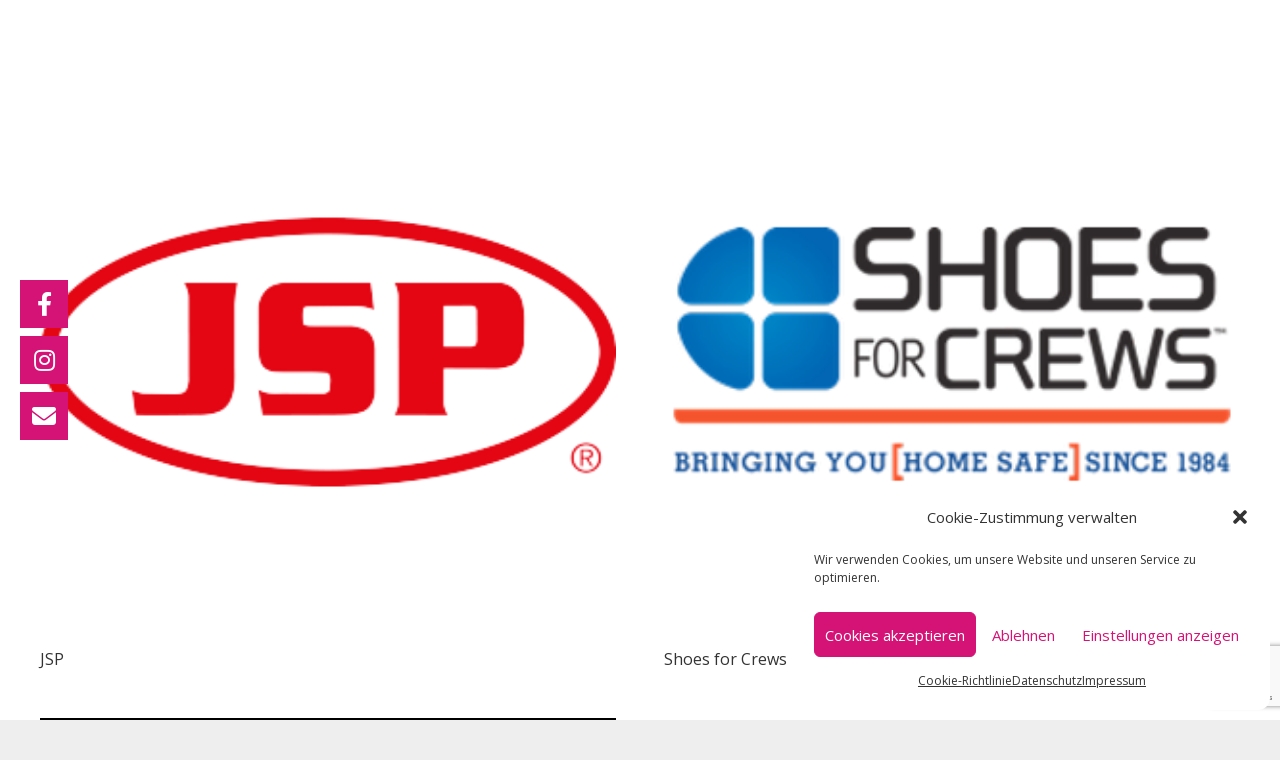

--- FILE ---
content_type: text/html; charset=utf-8
request_url: https://www.google.com/recaptcha/api2/anchor?ar=1&k=6Ld2I-MUAAAAALeS8WODJr8Qz-W77PdMz2zIOU0C&co=aHR0cHM6Ly93d3cuYS1zLWIuYXQ6NDQz&hl=en&v=N67nZn4AqZkNcbeMu4prBgzg&size=invisible&anchor-ms=20000&execute-ms=30000&cb=tdiz7caqkwxp
body_size: 48958
content:
<!DOCTYPE HTML><html dir="ltr" lang="en"><head><meta http-equiv="Content-Type" content="text/html; charset=UTF-8">
<meta http-equiv="X-UA-Compatible" content="IE=edge">
<title>reCAPTCHA</title>
<style type="text/css">
/* cyrillic-ext */
@font-face {
  font-family: 'Roboto';
  font-style: normal;
  font-weight: 400;
  font-stretch: 100%;
  src: url(//fonts.gstatic.com/s/roboto/v48/KFO7CnqEu92Fr1ME7kSn66aGLdTylUAMa3GUBHMdazTgWw.woff2) format('woff2');
  unicode-range: U+0460-052F, U+1C80-1C8A, U+20B4, U+2DE0-2DFF, U+A640-A69F, U+FE2E-FE2F;
}
/* cyrillic */
@font-face {
  font-family: 'Roboto';
  font-style: normal;
  font-weight: 400;
  font-stretch: 100%;
  src: url(//fonts.gstatic.com/s/roboto/v48/KFO7CnqEu92Fr1ME7kSn66aGLdTylUAMa3iUBHMdazTgWw.woff2) format('woff2');
  unicode-range: U+0301, U+0400-045F, U+0490-0491, U+04B0-04B1, U+2116;
}
/* greek-ext */
@font-face {
  font-family: 'Roboto';
  font-style: normal;
  font-weight: 400;
  font-stretch: 100%;
  src: url(//fonts.gstatic.com/s/roboto/v48/KFO7CnqEu92Fr1ME7kSn66aGLdTylUAMa3CUBHMdazTgWw.woff2) format('woff2');
  unicode-range: U+1F00-1FFF;
}
/* greek */
@font-face {
  font-family: 'Roboto';
  font-style: normal;
  font-weight: 400;
  font-stretch: 100%;
  src: url(//fonts.gstatic.com/s/roboto/v48/KFO7CnqEu92Fr1ME7kSn66aGLdTylUAMa3-UBHMdazTgWw.woff2) format('woff2');
  unicode-range: U+0370-0377, U+037A-037F, U+0384-038A, U+038C, U+038E-03A1, U+03A3-03FF;
}
/* math */
@font-face {
  font-family: 'Roboto';
  font-style: normal;
  font-weight: 400;
  font-stretch: 100%;
  src: url(//fonts.gstatic.com/s/roboto/v48/KFO7CnqEu92Fr1ME7kSn66aGLdTylUAMawCUBHMdazTgWw.woff2) format('woff2');
  unicode-range: U+0302-0303, U+0305, U+0307-0308, U+0310, U+0312, U+0315, U+031A, U+0326-0327, U+032C, U+032F-0330, U+0332-0333, U+0338, U+033A, U+0346, U+034D, U+0391-03A1, U+03A3-03A9, U+03B1-03C9, U+03D1, U+03D5-03D6, U+03F0-03F1, U+03F4-03F5, U+2016-2017, U+2034-2038, U+203C, U+2040, U+2043, U+2047, U+2050, U+2057, U+205F, U+2070-2071, U+2074-208E, U+2090-209C, U+20D0-20DC, U+20E1, U+20E5-20EF, U+2100-2112, U+2114-2115, U+2117-2121, U+2123-214F, U+2190, U+2192, U+2194-21AE, U+21B0-21E5, U+21F1-21F2, U+21F4-2211, U+2213-2214, U+2216-22FF, U+2308-230B, U+2310, U+2319, U+231C-2321, U+2336-237A, U+237C, U+2395, U+239B-23B7, U+23D0, U+23DC-23E1, U+2474-2475, U+25AF, U+25B3, U+25B7, U+25BD, U+25C1, U+25CA, U+25CC, U+25FB, U+266D-266F, U+27C0-27FF, U+2900-2AFF, U+2B0E-2B11, U+2B30-2B4C, U+2BFE, U+3030, U+FF5B, U+FF5D, U+1D400-1D7FF, U+1EE00-1EEFF;
}
/* symbols */
@font-face {
  font-family: 'Roboto';
  font-style: normal;
  font-weight: 400;
  font-stretch: 100%;
  src: url(//fonts.gstatic.com/s/roboto/v48/KFO7CnqEu92Fr1ME7kSn66aGLdTylUAMaxKUBHMdazTgWw.woff2) format('woff2');
  unicode-range: U+0001-000C, U+000E-001F, U+007F-009F, U+20DD-20E0, U+20E2-20E4, U+2150-218F, U+2190, U+2192, U+2194-2199, U+21AF, U+21E6-21F0, U+21F3, U+2218-2219, U+2299, U+22C4-22C6, U+2300-243F, U+2440-244A, U+2460-24FF, U+25A0-27BF, U+2800-28FF, U+2921-2922, U+2981, U+29BF, U+29EB, U+2B00-2BFF, U+4DC0-4DFF, U+FFF9-FFFB, U+10140-1018E, U+10190-1019C, U+101A0, U+101D0-101FD, U+102E0-102FB, U+10E60-10E7E, U+1D2C0-1D2D3, U+1D2E0-1D37F, U+1F000-1F0FF, U+1F100-1F1AD, U+1F1E6-1F1FF, U+1F30D-1F30F, U+1F315, U+1F31C, U+1F31E, U+1F320-1F32C, U+1F336, U+1F378, U+1F37D, U+1F382, U+1F393-1F39F, U+1F3A7-1F3A8, U+1F3AC-1F3AF, U+1F3C2, U+1F3C4-1F3C6, U+1F3CA-1F3CE, U+1F3D4-1F3E0, U+1F3ED, U+1F3F1-1F3F3, U+1F3F5-1F3F7, U+1F408, U+1F415, U+1F41F, U+1F426, U+1F43F, U+1F441-1F442, U+1F444, U+1F446-1F449, U+1F44C-1F44E, U+1F453, U+1F46A, U+1F47D, U+1F4A3, U+1F4B0, U+1F4B3, U+1F4B9, U+1F4BB, U+1F4BF, U+1F4C8-1F4CB, U+1F4D6, U+1F4DA, U+1F4DF, U+1F4E3-1F4E6, U+1F4EA-1F4ED, U+1F4F7, U+1F4F9-1F4FB, U+1F4FD-1F4FE, U+1F503, U+1F507-1F50B, U+1F50D, U+1F512-1F513, U+1F53E-1F54A, U+1F54F-1F5FA, U+1F610, U+1F650-1F67F, U+1F687, U+1F68D, U+1F691, U+1F694, U+1F698, U+1F6AD, U+1F6B2, U+1F6B9-1F6BA, U+1F6BC, U+1F6C6-1F6CF, U+1F6D3-1F6D7, U+1F6E0-1F6EA, U+1F6F0-1F6F3, U+1F6F7-1F6FC, U+1F700-1F7FF, U+1F800-1F80B, U+1F810-1F847, U+1F850-1F859, U+1F860-1F887, U+1F890-1F8AD, U+1F8B0-1F8BB, U+1F8C0-1F8C1, U+1F900-1F90B, U+1F93B, U+1F946, U+1F984, U+1F996, U+1F9E9, U+1FA00-1FA6F, U+1FA70-1FA7C, U+1FA80-1FA89, U+1FA8F-1FAC6, U+1FACE-1FADC, U+1FADF-1FAE9, U+1FAF0-1FAF8, U+1FB00-1FBFF;
}
/* vietnamese */
@font-face {
  font-family: 'Roboto';
  font-style: normal;
  font-weight: 400;
  font-stretch: 100%;
  src: url(//fonts.gstatic.com/s/roboto/v48/KFO7CnqEu92Fr1ME7kSn66aGLdTylUAMa3OUBHMdazTgWw.woff2) format('woff2');
  unicode-range: U+0102-0103, U+0110-0111, U+0128-0129, U+0168-0169, U+01A0-01A1, U+01AF-01B0, U+0300-0301, U+0303-0304, U+0308-0309, U+0323, U+0329, U+1EA0-1EF9, U+20AB;
}
/* latin-ext */
@font-face {
  font-family: 'Roboto';
  font-style: normal;
  font-weight: 400;
  font-stretch: 100%;
  src: url(//fonts.gstatic.com/s/roboto/v48/KFO7CnqEu92Fr1ME7kSn66aGLdTylUAMa3KUBHMdazTgWw.woff2) format('woff2');
  unicode-range: U+0100-02BA, U+02BD-02C5, U+02C7-02CC, U+02CE-02D7, U+02DD-02FF, U+0304, U+0308, U+0329, U+1D00-1DBF, U+1E00-1E9F, U+1EF2-1EFF, U+2020, U+20A0-20AB, U+20AD-20C0, U+2113, U+2C60-2C7F, U+A720-A7FF;
}
/* latin */
@font-face {
  font-family: 'Roboto';
  font-style: normal;
  font-weight: 400;
  font-stretch: 100%;
  src: url(//fonts.gstatic.com/s/roboto/v48/KFO7CnqEu92Fr1ME7kSn66aGLdTylUAMa3yUBHMdazQ.woff2) format('woff2');
  unicode-range: U+0000-00FF, U+0131, U+0152-0153, U+02BB-02BC, U+02C6, U+02DA, U+02DC, U+0304, U+0308, U+0329, U+2000-206F, U+20AC, U+2122, U+2191, U+2193, U+2212, U+2215, U+FEFF, U+FFFD;
}
/* cyrillic-ext */
@font-face {
  font-family: 'Roboto';
  font-style: normal;
  font-weight: 500;
  font-stretch: 100%;
  src: url(//fonts.gstatic.com/s/roboto/v48/KFO7CnqEu92Fr1ME7kSn66aGLdTylUAMa3GUBHMdazTgWw.woff2) format('woff2');
  unicode-range: U+0460-052F, U+1C80-1C8A, U+20B4, U+2DE0-2DFF, U+A640-A69F, U+FE2E-FE2F;
}
/* cyrillic */
@font-face {
  font-family: 'Roboto';
  font-style: normal;
  font-weight: 500;
  font-stretch: 100%;
  src: url(//fonts.gstatic.com/s/roboto/v48/KFO7CnqEu92Fr1ME7kSn66aGLdTylUAMa3iUBHMdazTgWw.woff2) format('woff2');
  unicode-range: U+0301, U+0400-045F, U+0490-0491, U+04B0-04B1, U+2116;
}
/* greek-ext */
@font-face {
  font-family: 'Roboto';
  font-style: normal;
  font-weight: 500;
  font-stretch: 100%;
  src: url(//fonts.gstatic.com/s/roboto/v48/KFO7CnqEu92Fr1ME7kSn66aGLdTylUAMa3CUBHMdazTgWw.woff2) format('woff2');
  unicode-range: U+1F00-1FFF;
}
/* greek */
@font-face {
  font-family: 'Roboto';
  font-style: normal;
  font-weight: 500;
  font-stretch: 100%;
  src: url(//fonts.gstatic.com/s/roboto/v48/KFO7CnqEu92Fr1ME7kSn66aGLdTylUAMa3-UBHMdazTgWw.woff2) format('woff2');
  unicode-range: U+0370-0377, U+037A-037F, U+0384-038A, U+038C, U+038E-03A1, U+03A3-03FF;
}
/* math */
@font-face {
  font-family: 'Roboto';
  font-style: normal;
  font-weight: 500;
  font-stretch: 100%;
  src: url(//fonts.gstatic.com/s/roboto/v48/KFO7CnqEu92Fr1ME7kSn66aGLdTylUAMawCUBHMdazTgWw.woff2) format('woff2');
  unicode-range: U+0302-0303, U+0305, U+0307-0308, U+0310, U+0312, U+0315, U+031A, U+0326-0327, U+032C, U+032F-0330, U+0332-0333, U+0338, U+033A, U+0346, U+034D, U+0391-03A1, U+03A3-03A9, U+03B1-03C9, U+03D1, U+03D5-03D6, U+03F0-03F1, U+03F4-03F5, U+2016-2017, U+2034-2038, U+203C, U+2040, U+2043, U+2047, U+2050, U+2057, U+205F, U+2070-2071, U+2074-208E, U+2090-209C, U+20D0-20DC, U+20E1, U+20E5-20EF, U+2100-2112, U+2114-2115, U+2117-2121, U+2123-214F, U+2190, U+2192, U+2194-21AE, U+21B0-21E5, U+21F1-21F2, U+21F4-2211, U+2213-2214, U+2216-22FF, U+2308-230B, U+2310, U+2319, U+231C-2321, U+2336-237A, U+237C, U+2395, U+239B-23B7, U+23D0, U+23DC-23E1, U+2474-2475, U+25AF, U+25B3, U+25B7, U+25BD, U+25C1, U+25CA, U+25CC, U+25FB, U+266D-266F, U+27C0-27FF, U+2900-2AFF, U+2B0E-2B11, U+2B30-2B4C, U+2BFE, U+3030, U+FF5B, U+FF5D, U+1D400-1D7FF, U+1EE00-1EEFF;
}
/* symbols */
@font-face {
  font-family: 'Roboto';
  font-style: normal;
  font-weight: 500;
  font-stretch: 100%;
  src: url(//fonts.gstatic.com/s/roboto/v48/KFO7CnqEu92Fr1ME7kSn66aGLdTylUAMaxKUBHMdazTgWw.woff2) format('woff2');
  unicode-range: U+0001-000C, U+000E-001F, U+007F-009F, U+20DD-20E0, U+20E2-20E4, U+2150-218F, U+2190, U+2192, U+2194-2199, U+21AF, U+21E6-21F0, U+21F3, U+2218-2219, U+2299, U+22C4-22C6, U+2300-243F, U+2440-244A, U+2460-24FF, U+25A0-27BF, U+2800-28FF, U+2921-2922, U+2981, U+29BF, U+29EB, U+2B00-2BFF, U+4DC0-4DFF, U+FFF9-FFFB, U+10140-1018E, U+10190-1019C, U+101A0, U+101D0-101FD, U+102E0-102FB, U+10E60-10E7E, U+1D2C0-1D2D3, U+1D2E0-1D37F, U+1F000-1F0FF, U+1F100-1F1AD, U+1F1E6-1F1FF, U+1F30D-1F30F, U+1F315, U+1F31C, U+1F31E, U+1F320-1F32C, U+1F336, U+1F378, U+1F37D, U+1F382, U+1F393-1F39F, U+1F3A7-1F3A8, U+1F3AC-1F3AF, U+1F3C2, U+1F3C4-1F3C6, U+1F3CA-1F3CE, U+1F3D4-1F3E0, U+1F3ED, U+1F3F1-1F3F3, U+1F3F5-1F3F7, U+1F408, U+1F415, U+1F41F, U+1F426, U+1F43F, U+1F441-1F442, U+1F444, U+1F446-1F449, U+1F44C-1F44E, U+1F453, U+1F46A, U+1F47D, U+1F4A3, U+1F4B0, U+1F4B3, U+1F4B9, U+1F4BB, U+1F4BF, U+1F4C8-1F4CB, U+1F4D6, U+1F4DA, U+1F4DF, U+1F4E3-1F4E6, U+1F4EA-1F4ED, U+1F4F7, U+1F4F9-1F4FB, U+1F4FD-1F4FE, U+1F503, U+1F507-1F50B, U+1F50D, U+1F512-1F513, U+1F53E-1F54A, U+1F54F-1F5FA, U+1F610, U+1F650-1F67F, U+1F687, U+1F68D, U+1F691, U+1F694, U+1F698, U+1F6AD, U+1F6B2, U+1F6B9-1F6BA, U+1F6BC, U+1F6C6-1F6CF, U+1F6D3-1F6D7, U+1F6E0-1F6EA, U+1F6F0-1F6F3, U+1F6F7-1F6FC, U+1F700-1F7FF, U+1F800-1F80B, U+1F810-1F847, U+1F850-1F859, U+1F860-1F887, U+1F890-1F8AD, U+1F8B0-1F8BB, U+1F8C0-1F8C1, U+1F900-1F90B, U+1F93B, U+1F946, U+1F984, U+1F996, U+1F9E9, U+1FA00-1FA6F, U+1FA70-1FA7C, U+1FA80-1FA89, U+1FA8F-1FAC6, U+1FACE-1FADC, U+1FADF-1FAE9, U+1FAF0-1FAF8, U+1FB00-1FBFF;
}
/* vietnamese */
@font-face {
  font-family: 'Roboto';
  font-style: normal;
  font-weight: 500;
  font-stretch: 100%;
  src: url(//fonts.gstatic.com/s/roboto/v48/KFO7CnqEu92Fr1ME7kSn66aGLdTylUAMa3OUBHMdazTgWw.woff2) format('woff2');
  unicode-range: U+0102-0103, U+0110-0111, U+0128-0129, U+0168-0169, U+01A0-01A1, U+01AF-01B0, U+0300-0301, U+0303-0304, U+0308-0309, U+0323, U+0329, U+1EA0-1EF9, U+20AB;
}
/* latin-ext */
@font-face {
  font-family: 'Roboto';
  font-style: normal;
  font-weight: 500;
  font-stretch: 100%;
  src: url(//fonts.gstatic.com/s/roboto/v48/KFO7CnqEu92Fr1ME7kSn66aGLdTylUAMa3KUBHMdazTgWw.woff2) format('woff2');
  unicode-range: U+0100-02BA, U+02BD-02C5, U+02C7-02CC, U+02CE-02D7, U+02DD-02FF, U+0304, U+0308, U+0329, U+1D00-1DBF, U+1E00-1E9F, U+1EF2-1EFF, U+2020, U+20A0-20AB, U+20AD-20C0, U+2113, U+2C60-2C7F, U+A720-A7FF;
}
/* latin */
@font-face {
  font-family: 'Roboto';
  font-style: normal;
  font-weight: 500;
  font-stretch: 100%;
  src: url(//fonts.gstatic.com/s/roboto/v48/KFO7CnqEu92Fr1ME7kSn66aGLdTylUAMa3yUBHMdazQ.woff2) format('woff2');
  unicode-range: U+0000-00FF, U+0131, U+0152-0153, U+02BB-02BC, U+02C6, U+02DA, U+02DC, U+0304, U+0308, U+0329, U+2000-206F, U+20AC, U+2122, U+2191, U+2193, U+2212, U+2215, U+FEFF, U+FFFD;
}
/* cyrillic-ext */
@font-face {
  font-family: 'Roboto';
  font-style: normal;
  font-weight: 900;
  font-stretch: 100%;
  src: url(//fonts.gstatic.com/s/roboto/v48/KFO7CnqEu92Fr1ME7kSn66aGLdTylUAMa3GUBHMdazTgWw.woff2) format('woff2');
  unicode-range: U+0460-052F, U+1C80-1C8A, U+20B4, U+2DE0-2DFF, U+A640-A69F, U+FE2E-FE2F;
}
/* cyrillic */
@font-face {
  font-family: 'Roboto';
  font-style: normal;
  font-weight: 900;
  font-stretch: 100%;
  src: url(//fonts.gstatic.com/s/roboto/v48/KFO7CnqEu92Fr1ME7kSn66aGLdTylUAMa3iUBHMdazTgWw.woff2) format('woff2');
  unicode-range: U+0301, U+0400-045F, U+0490-0491, U+04B0-04B1, U+2116;
}
/* greek-ext */
@font-face {
  font-family: 'Roboto';
  font-style: normal;
  font-weight: 900;
  font-stretch: 100%;
  src: url(//fonts.gstatic.com/s/roboto/v48/KFO7CnqEu92Fr1ME7kSn66aGLdTylUAMa3CUBHMdazTgWw.woff2) format('woff2');
  unicode-range: U+1F00-1FFF;
}
/* greek */
@font-face {
  font-family: 'Roboto';
  font-style: normal;
  font-weight: 900;
  font-stretch: 100%;
  src: url(//fonts.gstatic.com/s/roboto/v48/KFO7CnqEu92Fr1ME7kSn66aGLdTylUAMa3-UBHMdazTgWw.woff2) format('woff2');
  unicode-range: U+0370-0377, U+037A-037F, U+0384-038A, U+038C, U+038E-03A1, U+03A3-03FF;
}
/* math */
@font-face {
  font-family: 'Roboto';
  font-style: normal;
  font-weight: 900;
  font-stretch: 100%;
  src: url(//fonts.gstatic.com/s/roboto/v48/KFO7CnqEu92Fr1ME7kSn66aGLdTylUAMawCUBHMdazTgWw.woff2) format('woff2');
  unicode-range: U+0302-0303, U+0305, U+0307-0308, U+0310, U+0312, U+0315, U+031A, U+0326-0327, U+032C, U+032F-0330, U+0332-0333, U+0338, U+033A, U+0346, U+034D, U+0391-03A1, U+03A3-03A9, U+03B1-03C9, U+03D1, U+03D5-03D6, U+03F0-03F1, U+03F4-03F5, U+2016-2017, U+2034-2038, U+203C, U+2040, U+2043, U+2047, U+2050, U+2057, U+205F, U+2070-2071, U+2074-208E, U+2090-209C, U+20D0-20DC, U+20E1, U+20E5-20EF, U+2100-2112, U+2114-2115, U+2117-2121, U+2123-214F, U+2190, U+2192, U+2194-21AE, U+21B0-21E5, U+21F1-21F2, U+21F4-2211, U+2213-2214, U+2216-22FF, U+2308-230B, U+2310, U+2319, U+231C-2321, U+2336-237A, U+237C, U+2395, U+239B-23B7, U+23D0, U+23DC-23E1, U+2474-2475, U+25AF, U+25B3, U+25B7, U+25BD, U+25C1, U+25CA, U+25CC, U+25FB, U+266D-266F, U+27C0-27FF, U+2900-2AFF, U+2B0E-2B11, U+2B30-2B4C, U+2BFE, U+3030, U+FF5B, U+FF5D, U+1D400-1D7FF, U+1EE00-1EEFF;
}
/* symbols */
@font-face {
  font-family: 'Roboto';
  font-style: normal;
  font-weight: 900;
  font-stretch: 100%;
  src: url(//fonts.gstatic.com/s/roboto/v48/KFO7CnqEu92Fr1ME7kSn66aGLdTylUAMaxKUBHMdazTgWw.woff2) format('woff2');
  unicode-range: U+0001-000C, U+000E-001F, U+007F-009F, U+20DD-20E0, U+20E2-20E4, U+2150-218F, U+2190, U+2192, U+2194-2199, U+21AF, U+21E6-21F0, U+21F3, U+2218-2219, U+2299, U+22C4-22C6, U+2300-243F, U+2440-244A, U+2460-24FF, U+25A0-27BF, U+2800-28FF, U+2921-2922, U+2981, U+29BF, U+29EB, U+2B00-2BFF, U+4DC0-4DFF, U+FFF9-FFFB, U+10140-1018E, U+10190-1019C, U+101A0, U+101D0-101FD, U+102E0-102FB, U+10E60-10E7E, U+1D2C0-1D2D3, U+1D2E0-1D37F, U+1F000-1F0FF, U+1F100-1F1AD, U+1F1E6-1F1FF, U+1F30D-1F30F, U+1F315, U+1F31C, U+1F31E, U+1F320-1F32C, U+1F336, U+1F378, U+1F37D, U+1F382, U+1F393-1F39F, U+1F3A7-1F3A8, U+1F3AC-1F3AF, U+1F3C2, U+1F3C4-1F3C6, U+1F3CA-1F3CE, U+1F3D4-1F3E0, U+1F3ED, U+1F3F1-1F3F3, U+1F3F5-1F3F7, U+1F408, U+1F415, U+1F41F, U+1F426, U+1F43F, U+1F441-1F442, U+1F444, U+1F446-1F449, U+1F44C-1F44E, U+1F453, U+1F46A, U+1F47D, U+1F4A3, U+1F4B0, U+1F4B3, U+1F4B9, U+1F4BB, U+1F4BF, U+1F4C8-1F4CB, U+1F4D6, U+1F4DA, U+1F4DF, U+1F4E3-1F4E6, U+1F4EA-1F4ED, U+1F4F7, U+1F4F9-1F4FB, U+1F4FD-1F4FE, U+1F503, U+1F507-1F50B, U+1F50D, U+1F512-1F513, U+1F53E-1F54A, U+1F54F-1F5FA, U+1F610, U+1F650-1F67F, U+1F687, U+1F68D, U+1F691, U+1F694, U+1F698, U+1F6AD, U+1F6B2, U+1F6B9-1F6BA, U+1F6BC, U+1F6C6-1F6CF, U+1F6D3-1F6D7, U+1F6E0-1F6EA, U+1F6F0-1F6F3, U+1F6F7-1F6FC, U+1F700-1F7FF, U+1F800-1F80B, U+1F810-1F847, U+1F850-1F859, U+1F860-1F887, U+1F890-1F8AD, U+1F8B0-1F8BB, U+1F8C0-1F8C1, U+1F900-1F90B, U+1F93B, U+1F946, U+1F984, U+1F996, U+1F9E9, U+1FA00-1FA6F, U+1FA70-1FA7C, U+1FA80-1FA89, U+1FA8F-1FAC6, U+1FACE-1FADC, U+1FADF-1FAE9, U+1FAF0-1FAF8, U+1FB00-1FBFF;
}
/* vietnamese */
@font-face {
  font-family: 'Roboto';
  font-style: normal;
  font-weight: 900;
  font-stretch: 100%;
  src: url(//fonts.gstatic.com/s/roboto/v48/KFO7CnqEu92Fr1ME7kSn66aGLdTylUAMa3OUBHMdazTgWw.woff2) format('woff2');
  unicode-range: U+0102-0103, U+0110-0111, U+0128-0129, U+0168-0169, U+01A0-01A1, U+01AF-01B0, U+0300-0301, U+0303-0304, U+0308-0309, U+0323, U+0329, U+1EA0-1EF9, U+20AB;
}
/* latin-ext */
@font-face {
  font-family: 'Roboto';
  font-style: normal;
  font-weight: 900;
  font-stretch: 100%;
  src: url(//fonts.gstatic.com/s/roboto/v48/KFO7CnqEu92Fr1ME7kSn66aGLdTylUAMa3KUBHMdazTgWw.woff2) format('woff2');
  unicode-range: U+0100-02BA, U+02BD-02C5, U+02C7-02CC, U+02CE-02D7, U+02DD-02FF, U+0304, U+0308, U+0329, U+1D00-1DBF, U+1E00-1E9F, U+1EF2-1EFF, U+2020, U+20A0-20AB, U+20AD-20C0, U+2113, U+2C60-2C7F, U+A720-A7FF;
}
/* latin */
@font-face {
  font-family: 'Roboto';
  font-style: normal;
  font-weight: 900;
  font-stretch: 100%;
  src: url(//fonts.gstatic.com/s/roboto/v48/KFO7CnqEu92Fr1ME7kSn66aGLdTylUAMa3yUBHMdazQ.woff2) format('woff2');
  unicode-range: U+0000-00FF, U+0131, U+0152-0153, U+02BB-02BC, U+02C6, U+02DA, U+02DC, U+0304, U+0308, U+0329, U+2000-206F, U+20AC, U+2122, U+2191, U+2193, U+2212, U+2215, U+FEFF, U+FFFD;
}

</style>
<link rel="stylesheet" type="text/css" href="https://www.gstatic.com/recaptcha/releases/N67nZn4AqZkNcbeMu4prBgzg/styles__ltr.css">
<script nonce="FgaZw9iTgackHe3HgkL_Ug" type="text/javascript">window['__recaptcha_api'] = 'https://www.google.com/recaptcha/api2/';</script>
<script type="text/javascript" src="https://www.gstatic.com/recaptcha/releases/N67nZn4AqZkNcbeMu4prBgzg/recaptcha__en.js" nonce="FgaZw9iTgackHe3HgkL_Ug">
      
    </script></head>
<body><div id="rc-anchor-alert" class="rc-anchor-alert"></div>
<input type="hidden" id="recaptcha-token" value="[base64]">
<script type="text/javascript" nonce="FgaZw9iTgackHe3HgkL_Ug">
      recaptcha.anchor.Main.init("[\x22ainput\x22,[\x22bgdata\x22,\x22\x22,\[base64]/[base64]/[base64]/ZyhXLGgpOnEoW04sMjEsbF0sVywwKSxoKSxmYWxzZSxmYWxzZSl9Y2F0Y2goayl7RygzNTgsVyk/[base64]/[base64]/[base64]/[base64]/[base64]/[base64]/[base64]/bmV3IEJbT10oRFswXSk6dz09Mj9uZXcgQltPXShEWzBdLERbMV0pOnc9PTM/bmV3IEJbT10oRFswXSxEWzFdLERbMl0pOnc9PTQ/[base64]/[base64]/[base64]/[base64]/[base64]\\u003d\x22,\[base64]\\u003d\x22,\x22ZBIHfcK7AFLCq3YGwo0ENcOBw40GwrJTJXRWDQYyw5EzM8Kdw4vDgz8fdALCgMKqa27CpsOkw6heJRpkDE7Dg0vCqMKJw43DuMKwEsO7w4oyw7jCm8KvM8ONfsOLE11gw4t6MsOJwox/w5vChl/CqsKbN8K2wo/Cg2jDgljCvsKPUmpVwrI5STrCumrDmQDCqcK7JDRjwrrDolPCvcOpw6nDhcKZJR8Re8OKwr7CnyzDk8KbMWlmw5Qcwo3DvWfDrghdIMO5w6nCjsObIEvDlcK2XDnDicOdUyjChcO9WVnCv3UqPMK/fsObwpHCsMKCwoTCuljDo8KZwo1yYcOlwodJwpPCinXCiS/DncKfITLCoArCr8OzMELDpsOUw6nCqk5UPsO4RiXDlsKCeMOTZMK8w7QOwoF+woXCkcKhworCqsK+wposwq3CrcOpwr/[base64]/DlyrDqRrCq8OjwpsqPy3DgEnDqMKlRMOuw4M+w5gMw6TCrsO7wpRzUDfCtw9KUBkcwofDqMK5FsOZwpvChz5ZwpQjAzfDr8OoQMOqAsKCesKDw4DConFbw5jCjMKqwr53wpzCuUnDoMKIcMO2w4NPwqjCmxfCi1pbdADCgsKHw7x0UE/CiF/[base64]/Dl8OYw7zDl2Iaw7XDu8KQwqHDtmzCssKkw4nDnMOZTsKSIwMxGsObSHVhLlIHw6phw4zDhSfCg3LDp8OvCwrDrATCjsOKNcKZwozCtsOPw68Sw6fDmUbCtGw9YnkRw5zDsADDhMOSw63CrsKGT8Ogw6ceBwZSwpUPJltUNRJJEcO6BkrDkMK/UyM9wqYSw5PDqcK9eMOhRxDCsh8Uw4UYKl3Cnl1MdMO8wpPDgFHChFdDUsOecwtcwo/DlFQHw7I6YMKZworCo8K3AcOzw4zCpWLDj3QBw6lOwqrDpsOewp9BLMKkw7jDgcK1w7w0d8KJCsOSJXPClRPCi8Ofw51HRcOwA8Opw5UVAMKuw6jCoGUDw5rDkA/DryJcTiJdwrwKTMKEw5PDmk7Dv8KswoDDuBkCWcONB8KLHTTDtA/[base64]/P8K/w4EVBSEqYMOmw4pTKyLDlsOiE8KHwpjDv2ooUxjCrCMNwoMZw5fDrSrDmjwjwozCjMKNw4Q4w63CtHACecOsT2dEwoA9G8KpIBzCn8KIaQ7DulNgw4llQ8KEGcOpw4dST8KBVD3DtlVNw6Y/wrNxdAd0UMKlQcOFwoppVMKnQcOpRGsswozDsBjDi8KNwroKNmsObQxGw7/DnsOtw6vCt8OqWmrDpG9pdcOOw48OZcOUw67CojJ0w7TCrMOTQAdbwrc6ScOpDMKlwoMJAGrDqzoeTsO1H1XCmsKuGcKgHlXDhFLDjcOBUTUlw5wAwp/[base64]/ClcKgSMKhc8OSw4pSAsKOw6tcOcO8w7/[base64]/ComAAwrrDnQfDvVTDk8K9Q8OWwo9Mwq3ClAvDo0jDjcKZDgHDjcOFW8Kaw6HDhFZtOS7CkcOWeAPCrHtlw4HDn8K4T3/Ds8OCwow4woZcOcO/BMO5YlPCqHLClh0lw7dHeCzClMOKw4rCj8O8wqPCncORw5kDwpRKwrjCu8KNwqfCicOawqUIw7bDhhPCjUlSw6/DmMKVw7HDicOvwonDucKjKWDDj8KuPRUYM8KxFcKmDynCi8KTw5BZw7zDpsOqwr/Ds0p6TMKPR8Kdw6zCrcKnECbCvxkCw47DuMK+wrLDocKnwqEYw7U7wpTDn8Kdw6rDrsKPQMOzHRzClcKJUsK8CX3ChMK2GHnDicOeR3bDg8KbTsK8N8O/wo5fwqkfwrVQw6rDuAnCkcKWC8Kqw7LDkjHDrjw7IQXCv3MqV0rCuWXCumLCryvDkMKHwrR0w4TCjsKHwo0ow514RHRmwqATOMOPb8OAJ8KLwqk4w4tJwqPCtT/DpcO3E8O/w4/DpsOtw4NFGXfCl27Du8KvwrvDvjg8MiZVwpdrNsKTwr5FDsOkwrtkwpNXFcOzCw1ewrvDsMKDCMOTw4pIez7CiwXDjTDCmmgffSzCpVbDpsOsbxwswp5owpnCrxxvSRUqZMKrLS/CvsOSQ8OMw5JhYcKywokmw4jDjsKWw5Jcw6ROw6gzXsOHw7YQGhnDjStEw5UZw5fChsKFC0otD8KWO33CkmnCtSRMMxkhwr9SwoLCvybDrBjDmUBDwprCuHrDhF1BwpUpwqDClTTCjcKxw6AlEhUwGcKnw7vCqcOjw4PDjsKHwr/Cu2IcbcOCw4pCw4/Cq8KWcldwwoHDmFM/R8Kzw7nCn8OoCcO9wqIdI8OOEMKPU3UZw6AHAcO+w7TCqBDCuMOgTiVJQBoZwrXCt05OwrDDmx5Le8KcwoljVMOlw5nDlXHDu8KGwrLDqHA4L2zDg8KyLFHDp0N1DGDDisOYwrfDocOkw7DDuzfCg8OHDRfDrcOKwrE5w6jDukJMw4QZF8KUf8K8w6/DncKjfR4/w7bDmQMNcDhffMKtw5tBS8O3wqjCmXjDqjlRKsOuNhvCscO3wq/DtMKfw7jDowF0dAcKbSZiXMKaw4hbEnrDj8ODM8KfTGfCrzbCgWfCgsO2w4HDuTDCscK+w6DCqMOKPcKUGMKxDRbDtTozdsOmw6vDicK2wpTDhcKFw7tQwrxww5rClcK4R8KOw47CvEDCucKeflPDgcOjwoocOAbCm8KlKcO9AsKXw7vCuMO7YA/CgWbCucKFw5wFwr9Bw65QcW4OJC9SwpnDiB3Dtg1vTzQQw6ctfyx9HsOmIlxXw7UKTiEdwq40dcKDUsOafz/ClmbDrsKJw6/DmX3CucOxHygpAU3ClsKgw5bDjsKIQ8OFA8Okw7TCtWvDgsKCGEPDuMO/McKow7TCgcOVRi/DhyDDl2XCu8OUV8KsNcOIX8O0wqETOcORwqfCjcOJUwjCuA4pw7TDjnMKw5F/wozDrcODw4kzCsK1w4LDvWfCrXnDoMKkcXU5fsOnw4TDkMKYDUt/w4zCkMKjwrNNGcOFw4PDv315w7TDmCk1woHDrjokwp1kGcO8wpw/w4MvdMOLfUDCgwlFc8KXw5vDksOFw7rCqsK2w618TWzCisOBw6nDgAZGXcKFw6M/cMOvw6BndsO6w6fDnBtCw4NZwonClxFIcMOPwpbDiMO5NMOLw4LDlMKgUsOrwpHChh9UWGoKUybCo8OXw6JlMsOZLhNIw7TCr0rDpRzDl2EdZcK7w6wEGsKQwoI9w4vDhsOLLm7Dj8KIfWnClkHCkcOfJcOrw6DCoVQfwqTCu8OTw67CgcK+wq/[base64]/CvzXCt8OEwp/[base64]/Cs8Kow57DvnzDvVw8wpI2RMOgw4JWwqbDicOAF8KSw7DCvCBaw6IaMsKKw54ufl4Yw63DvcK0PsOow7IhbQjCssOPbsKSw7bCrMO6w7Z+EMO0wq3CpsK6asK0QDLDhcO7wrLCqhDDuDjClsKqwo/ClsO9X8OawrnCocO/Un/CukXDvjTDisKrw5powqfDvRIYw6lXwrFyEcK7wpPCsSjDiMKKJ8KmKzxETcOKFQ3CvMOzEDk1CMKfK8OlwpNGwpHCiC1hH8KFwpQ6cT/[base64]/[base64]/[base64]/w5HDicKQPgQvGzXCjcOowo/CmCfClgfCr8KSYwbClcOMwqvDtCoXKsOTw6omEFFMcsK4wpfDrS/[base64]/OWx5cRLDrMO3bHQFw67Ds8KkF8KnUmrDuAnCtEkTRxjDv8KRXMKUdcOzwq7DkWbDpBJjw7/[base64]/cCxLDsKtwptpHsOowoHDhcOebk3CssK6w4fCiRjDksKBw6rDmMKrwosJwrpjF0lJw63CvDZEa8Klw7DCmcKrZ8K8w6zDiMKmwqdYTV5HSsK4NMK0wqgxAcOOGsOnCcOOw4/DmEDCqEzDvMK0wpbCvMKHwoVaTsOuwqjDvQMeJBnCjz5+w5UNwowewqrCp3zCnsKAw4vDk2l1wpnCt8OEGiHCm8Ouw5lZwrbCsT52w41aw4gBw7cxw5LDucOyTMOOwpg6wpd1MMKYL8O4Xg/CrVjDnMKta8KcfMKZwp15w71wGcOLw6Egwph0w7YuRsK8w4/CoMOge0oFw6JPwp7Dk8KDGMO6w7zDl8KkwoNCw7HDoMKIw7LCscOtFxUVwoZxw7wLFRFCw7lNGsOUIMOpwr99wq9owpjCnMKowpkCBMKUwpfCsMK0I27DosKyUhtJw5wFBmPCj8OsIcO5wrfDt8KKw6HDrSoGw5vCu8K/[base64]/M8KgwoTDlAsJcRV+GMKJPMKucRnClcODQMKNwo4cBMKcwr5iTMK3wqw3BVfDrcOww7jCrcOBw559ShVsw5rDjXooCnfChwh5woxxwrzDikxWwpUkNCFQw5k7wo/DmsK/[base64]/[base64]/CrhfDl8OCw7DDvcKNwqDDgsOswpFza8KIMWZKwrEgeyVBw5FjwrDCiMKAw4tGC8K6XsOdHsK+NXDClw3DsyIgwozClMOLZxUYZH3ChwZkOmfCtsKpQ0/Dnn/DgV/ClF8vw7kxXh/[base64]/ChcOAwrfDlHrDuMKTAcO4w6bCpjsvwqnCjULDqUEdSHzDlzNFwoMwJcOxw6wOw5UmwrchwoYVw75RMMKsw4Eaw5jDkz8nDQ7CscKcScOeAMOdwoo7a8OxbQ3CgV8QwpXCqDbDr2h8wqoJw4kgLjluJizDgjbDhMO1WsOudxnDg8K6w710DRpvw7jCtsKhHz/DkDMiw7rDm8K2wpHClMKtacOWZAFXegYdwrwfwqFGw6RpwpDCo0TDm1PCvCptw4LCiXMOw4poQXlxw5zCrB/DmMKaITB+ZWbDinDCpsKcNFPDg8OCw6RJITZRwqo5d8KyE8KhwqF9w4QOdsOBQcKDwp1ewr7CrWvCl8KgwoQEaMK/w6xyYG3Dp1xjPcK3cMOjDcO5X8OvNGPDoyrDglzClmLDsTbDr8Orw65vwqVVwovDmcKMw6fCj1I6w4oTIsKqwqDDksKrwqvDmhV/RsKZQMKow4ccJw3Dp8OswotVP8OJS8OOPGTCl8KAw7xVBxBNam7Cnw3DtcOzPjnDml5Qw67ChTvDnT/[base64]/CnSMawqk/w4MaHB3Dh8KoDMKEDcKOV8OXUcKGV8OaeiJUDsK4ecOWSH1iw77CrifCqFnDmw/Cg3TCgno9w7gCBMO+dnkxwrPDqwZHKnXDsVE2wpvCiWDDpsKpwr3CrUISwpbCkT4aw57CqsO2wqHDuMKwEWvCnsKjEzwewpw0woRvwp/[base64]/[base64]/DoMKmJ2fCiMOILEwQw5kuNUXCvsOJw7jDsMOZLXtdwrorw7HDoWRRw58WU17DjwB4w5zDlnPDnB3CscKGcTzDv8Oxwq7DiMKTw44IWjInw7EdMcOab8OHG27Ci8K+wqXChsOVP8KOwpkJH8OYwqHCqcKxw6hAUcKTVcKjaEbCrsONwoR9wpAZw5jDkW/CtcOjw7XChyrDucKuwovCocKcYcO3aVYRw4HCkz57Q8KSwrXClMK0w4DCksOcCMKSw57DhcKMU8OrwqzDpMKUwrzDqS4QBUszw5bCvRzCsHElw7EjGxpewrUrSsOEwq4Nwq3DisOYC8KZB2RsZ3zDocOyPAFXesKpwqMqKcO/[base64]/[base64]/DosKjfVTDl2HDoS3CosK8wqfDmXFoSMOCBMOuG8KAwrNVwoTCjSnDo8O6wooVBMK0PsOZY8KVWsKNw6RAw7hzwrx7YsOOwojDo8K8w71mwoLDgMO9w4Fxwp0Pwr0hw6zDqFNRw6A9w6fDrcK0wpDCuzPCrU/CiibDpjLDmsOgwrzDkMKDwrRBICA8I3FuSyrCqAbDuMOXw6LDtMKEWsKMw7J1FB7CnldxdCTDnHBXRsOjEcKfChrCqVfDmCLConLDuTnCocO0B2BTwqnDrcOxOGLCqsKRbcOIwp1gwp/DhsOMwpHCmMOTw4TDssOhHMK/fkDDncK6ZU0Vw4DDoSjCl8KrBsO8woBawonDr8Oiw6I7wrPCpkwZIsOrw7c9KUUUfWcbSks/dMKIwpxAdQDCvhzCkU9jH33Cp8Khw6VVfCtJw5YoGWZrdFYhw4hCwosOw5chw6bDpj/DuxLCrgPCtWTDklNjDTgUenbDph9yBMKqwp7DqnjDmcKAccO0CsOEw4fDqMKyMcKTw7lVwq3DsS7CmcKufT8pGAY/[base64]/DqMKbYBVmXcOhAXghbMKmw5nDgw9xwqJaUS/[base64]/CocOqw7bCmhI2G8OdwqvCu0pvwpjDo8Obw6jCuMK2woDDiMOvKsKfwpXCoG/DhlvDvCNQw44XwrvDuB0Nw53ClcKVw5fDp0hVWTUnGcOlSMKSc8OgccONWzZFwqVEw7AHw4VlG1TDmwo9AMKSDcK/[base64]/wqDDpsKtwrDCgMKMw7BGb14Od8Obw787ZmtePD4GMVzDvsOxwqklK8Oow7IVRMOHfFLCj0PDkMKNwqTCpAU9w5DDoAkYR8OKw5/[base64]/DgFfCtxfDmMOfPCDDsHzCvMOBJSNzw5d0woLDpsO5w70FBWLDsMKbKG9YTklmM8Kswr1awoA/HQpnwrRHw5rCjsKWw7nDlMKAw6xgQcKAwpdswrTDgMKDwr0kTMKoGzTDmsKVw5R9EcOHwrXCqcObcsK5w6d3w7Vbw6lvwp7DisKsw6Uhw6rDkH7Dkhk7w4XDjHjCmlJKbW7CtV/DisOLw5jCsSnCncKjw5fChwXDkMO+cMOXw5/[base64]/wrw7b8Kxw4jDsER7w48XNRcdLsOpXRTCm0EsO8ODQMK3w6zDvXLCrG3Dv2JCw7jCvH4+woXCkzgwGhbDoMO/wrkvw5RNFyPCkyhlwpHCqTwRT2LDhcOsw6fDmT1ld8KHwp8/w7zCgcK9wq3DtcOOe8KCwqABAsOafMKAKsOhI3dswo3CvcK7CMKTUjVhNMOSNDnClMOhw74HehfDgxPCu2/Cv8Otw7nDrwDCsALCtcOPwp0Pw5lzwpsPwpzClMKiwpnCuxN9w55TeVXDrcKuwo5NeUcdYCFHF2rDssK7Dh0CFlkTcsKEGMOqIcKNdh/CqsOrFSTDqMKDeMKGw6LDu0VuLThBwr18Z8KkwoLCtjA5KcKgUXPDisOGwpUGw5EdIcKEUzzDvUXCgyA0wr4Hw4jDisK6w7PCt0QfCHp4cMOcOsOSeMObw7jDmXpVw6XCg8KscRc7JsKibsKCw4DCoMOnMh/DsMKpw5Qlw7wDZjrCrsKgPwPCmEBlw6zCpMKsWcKJwpHCn0ExwpjDpcOCBsObDsOnwoVtDETChzUXUkJgwrzCqzMBCsKaw4rCohrDrsOdwos4QSvCjk3CvcO5wqpABHl2wqk8ElTCjCrDrcOQXwJDwoHDuAd+TUNZKlkCWU/Do2Q6woI3w7hMcsKow7BNL8OOB8Kbw5d9w7pwIAN2w7rCrUBww6lfO8Ovw6M/wq/[base64]/DisO0w7otJcKyKz3DlnzDrMOTw5vDvhDCvMKKGijDoz/CgzF2d8OYw6skwrFnw7Q6wpROwqUueSFXAEATbsKkw7nDiMKKfFrDoW/CisOlwoBhwrHClsKdBjjCpjpzbcOaBcOsFyrCon89Y8OdKDvDrkLDtVdaw59KRQvDtAc8w5dzaivDtjrDr8K9ER/[base64]/ZwjDvXQtQsK0wqZiHX9kQ8Oqw65UBcK7O8O6GFddC0vCl8O1eMKdSVDCrcO6DDXCkQTCsjYZw4vDsVwXVsOFwonCvnU/IW4pwrPDqMKpbRsTZsOnKsKVwp3CkU/DpMK4EMKQw4kEw7rDssK8wrrDuXDDvgPDu8KGw5TCsBbCimrCscKzw6M/w7phwrZNTSMqw6fDmcOpw601wq/[base64]/DjcKQB1zDuCgpesORwphZUVVsfDfDs8K7w55bW8K9NHzCsibDpMKdw55mwpcvwoXDqg7DpVYvwo/Ct8Kxwr1/D8KOSsOPNADCk8KxNH4Wwr9sAlomTVbCg8KWwqo4c2t4DcK3wqfConvDrMKsw5t4w79mwqLDpcKmIH1oQMOXHEnCgnXDscODwrVbD3HDosOGcTLDvsO0w5hMw61dwptyPF/[base64]/CqMK6w4hiR8OQwrI2w5QCw6fDhsKpc3EdwpvDr2lUUcKUJMKuGsOrwoDDgX4BecO8woLDq8OtBkNKw4LDrsODwppGT8O2w4zCvjNEQWDDuzrDhMOrw7IPw6LDvMKfwq/DnTrDlGvClxLDrMOhwotNw6hGHsKMwqBibCd3WsK7OS1PFMKwwqNHw4TCuQHDvyXDkkzDjsKrwpXDvEXDv8K7wpTDq2bDtcOQw6jChiMaw5Qqw79Kw6U/UE0hHMKgw6wrwrfDqcOhwq7DqMKuei/ChsKsQD9mRcK7VcO0UMK2w7tGFsOZwoUfUgfDk8OPw7XCkXxTwpDDtDHDih/CpRY8DldHwrTCnlbChMK5fcOkwrUCC8KsFsOSwobClhVjS2wuBMK/w4MawpxkwpZ/[base64]/CkHYhDhJqw4XCoXAiAWVhNCXDj8Oew4M2w69mw61Bb8KrZsK/wp0Lw5ErG2fDlMO1w74bw6TCsRsIwrd5RMK3w4bDusKracKkN1jDkcKOw6/DrgJPVGsVwrohFsKMM8KxdzrCncOvw4fDlsO/BsOaanV6Hm9gwqXCqj4GwpvDmEPCvk0twp3Cu8OIw7LDshPDo8KfQGVRE8Knw4DDpkJPwoPDgcODw4nDnMKyFBfCrndbDQdkdyrDoijCl1HDuHMUwo4Tw4zDjMOifkcLw5XDp8KRw7skcWbDgMK1fsOnSsO/PcKFwpBnJmw/w4xgwrTDgE/[base64]/TATCsCwJQsOkR27DljIaDyDCvcKkBzXDqVlOwqplC8K+dsOEw6vCosOlwo1SwpvCrRLCh8KjwpvCl3ABw6LCnsKlw4o5wo57QMOgw5BbXMOBVFwZwrXCtcKjw5xXwr9jwr/CusKjQcOwS8K2FMK9BsKrw7UqEizDi2zDicOIwrsnNcOOZsKJOQjDgcKww5QYw4jCnEvDoXfDkcOGw5p9w75UUcKxwpTDnMO7HcKhcsObwofDv0o4w6xlUgFKwpopwqIOwrd3ZjMcw7LCuAEWX8KWwoUew4HDt1vDrBRpaSDDh2vCjMKIwrZXwpTDgx3Dj8Oywo/Ct8O/fjVgw7PCocOTQcOnw7zChArCo1DChcKjw6PDssKPPWfDr2fCgA3DhMKgB8O6fUNAYXA/wrLCjiZqw6HDtMOCQ8Osw6nDskx6w6FXasKbwrcDPmxJASvCvGnCm0VNb8Ojw7VfRsO1woQlfSfCl2UAw47Do8KAB8KEV8KnFsOjwoHCnsKSw6VSwod4Y8OtU0vDi0tawqfDoy3DjlMJw5laRcOYwrlZwqrDk8OJwqFbTjgJw6XCqsOAXl/CqMKPRMKIw7Mhw74fA8OCA8OeI8K1w6kVfcO1Pm/CjnwKfVclwoXDiEANwrjDlcKndsKjX8OYwofDmsOyF13Dm8O7AlM7w7XDr8OzFcKpfGrDksKzRC3CicKzwqlPw6hiwonDr8KMbnlYDMOMY0DDvkc7GcK7GE7DsMKRwqZgOBbCvhjDqWHCpSvCqQMEwo1yw7PCgULCsyRhYMOzfQAHwr7CscOvCw/Ck23Cv8KPw6UpwohMw4RbWiDCohbCtsKTw6JOwpEVQVYuw51CKMOgTMOSO8OowrRlw7fDjTcew4XDkMK2XQ3CtMKrw7xNwqHClMKbOsOKWHnCsybDmhzCi13CthLDkVtOwpJmwonDoMOHw41+wqofEcOECylywrTCt8K0w53Dv25vw4RHwp/CisK5w44sWVPDrcOOTMOSw7V/[base64]/[base64]/Dh8OlwoF2OMKedQ5ZW8KAMwXDkHlMw50hZMKtOcOUw41naGZLBcKlJw/DnT1JADXCi3XDrh02TsK+w73Cu8KoK39nwrhkwr1Mw74IcDIOw7Aowo7CtgrDuMKDBRM4McOEFzgIwqp8TSRxUy1AMFgDHMKHFMO4McKELD/[base64]/[base64]/w4UfJsOFecOZWglZwofCosK0CMKHCsKgTMOOacO0SsKxS04RZsKZwo1awqrCmsKUw5sUfTfCiMKJw47CiBcJDjltw5XDgGA3wqLDrnDDtsKEwp8zQF/Ck8K+Ly3DpsO5exLCqBnCsABdd8KawpLDs8KzwqkONMKgYsKXwqsXw4rDmmt7Z8Oga8ODdVxsw5nCtCl6wqkVGMKufcOxGW3DiUIpFcOZwq/CtWnDv8OlW8OsS1obJC0aw4NaLATDhkE9w7LClD/DgmgLMC3Dh1PDocObwpZuwobCtcKzdsO4XQ8ZAsOhwoobKWnDqMKqAcKgwqTCtigaG8Oow7IKY8KRw6c2ViU3wplww6fDomYUVcOmw5LDsMO9DsKAw7tjwopIwrt6w5pCc34twoXCkcKpdS7Cgw8CRcOzDsKvM8Kow64XADfDq8Oww6/Cv8KNw6fCvR7CkjvDlAHDvDDCrxnCncOzwoDDr2PCuD9tacKOwojClDDClmrDuW4+w6gqwp/Dp8Ktw47DtQgjWcOqw6jDusKkeMOdwpjDo8KKw5DCuAZQw4Nhwo8ww7FywqrChAtCw6opG27DksOrFxPDu1fDtcKLHMOJw5NGw5QHZ8K0wo/DhcOSFlnCrBk/HzrCk0ZSwrgfw6jDt0AaLXjCqEc/PsKDTF9sw5laAzFpwozDvcKtHlJ5wqNJwp5Hw58mfcOPc8Odwp7CoMKowqnCh8ORw5RlwqfCoi1gwqDDtiPCtcKvBwnCkmTDlMOpKsOgBzwZw4BVw7MMF0vCu1l/w4JKwrpsHHpVLcO7XMOgRsK/PsOnwqZJw73CicOCJyDCgy9swqQWFcKDw5TDmFJPRHDCuDPDn1tiw5rClQ0wTcO9JiTCqHDCpH5+OTnCo8Olw49EfcKTHcKmw4hfwpsNwpccEWJ8wovDt8Kgwo/CuzRLwrjDlU8MED9AeMOdwpPChjjCnDUaw63DsgMDGkEkCsK6Sk/Dk8KNw4PDhsKEaX/DoT1gD8KIwoElUWvCtMKqwrBEJ00AbcO2w4bDlhXDq8O0wqAzcR7Chmh5w4FwwrxqKsOoAhHDm0DDlMOiwrsfw6ZxHB7DncKraUrDv8KiwqfCt8KCXgNbIcK2w7HDhlAGVkgfwoFJMn3Dv2/[base64]/[base64]/wp5Lwp/[base64]/[base64]/DhgcFwq0Xw7Uvwossw5FZw4I+dsK6wpzCpWXCs8OhMcKkfcKZwr7CrU15EwEGX8K7w6TCjMOWRsKqwpJ4wrg1JRtYwq7CnFhaw5vCogRMw5nCsG1sw4Uaw5rDiS8jwrsLw4TCgMKefVTDuVtJf8OiEMKewrnDocKRcAUda8Oaw7DDngvDs8K4w6/[base64]/CicOXEzbClUtIw5wTw7bCk8KnwqTClMKfXTPCqmnChcKAwqrCncOxeMKHw6YMwqDCqcKgMVR/diYMI8KTwrLCiUfDq3bCj2ofwq0hwoDCiMODF8K3Aw/DlUkXPMK6wprDsB9GZnV+wpPCszIkw5IVdz7Dp1jDmyIdDcK8wpLDmcKVw4VqIHTDmcKSwpvDlsKlUcOJTMONLMKPwpbDrQDDuwzDrsO9S8K5MxzCqhlDBsOtwp8FNsOvwq0yPcKxw6dQwppOEcOxwqnDj8KAVjgIw7nDiMK7MWnDl13ClsOrASDDph9IJm5ow6nCiH/DszrDrmg0WUrDgj/[base64]/wo42OHjChcO9bCvDp8O3bMKew78Sw75JWMOTw7rCtMO7w5HDsR/DrsKkw7TCk8KOdH/[base64]/woERYCx4w6EPwrVDUVFNeMKDw4dswqDDjwcCwrTCo0jCilTCoU9lwqrCqsKmw5TCtw0kwrk4w7JtJMOywp3CkMO6wrzCmsKhNm0KwqLDrcKuc2rDisOfw4lQw5DDnMOHwpJtVmjCi8OSGyTCtcOSwrZRXy17w6RiL8O/[base64]/CrXcRw6/Dn0Ytw59ywpAiw5XCplYMY8O4wobDpFM7w4PCoGDCkMKwNFXDhsKnFRx4OXchHsKBwpXDgFHChcO2w77DknHDgcOsYAvDu1BTw6dPw6xrwp/CiMK/wq4yNsKzXD/ChjnCihbCuC7CmkYpw7fCisOVBBNNw6s9M8KuwqwuXsKqXW5XE8OAdsKfG8OAwobCrz/CrAk8IcOMFy7Cv8K4w4nDqUhcwpRgTcKlMcOvwqLDmB5NwpfDu1FZw7HCo8OmwqDDusKgwp7CjUvDgidYw4zCigDCvcKLIF0Rw4/[base64]/Dq8KUCU7CtW7ChcOCIQHCj8KJOmHCnsOdwo0xBgobwrTCrEw/ScOLdcOBwonDuxfCk8KlHcOOw4rDmwVXJhTDnSfDnsKDw7N6woPCl8Kuwp7DlCXCnMKgw7zCtQ4pwq3DpxLDo8KmXgILHUXDs8KNQnrCrcKBwr9zw4LCsmNXw6RYw6bDjy3CuMO8wr/Ct8OlLcKWIMODEMKBCcKDw7gKeMOpw4DChnZfasKbbMOHR8OlD8OhOx/[base64]/Ci3XDi8ORw68gwrQdwrxww5Yew6jDp8Obw5jDvcOnC8KGwpREwpLCm30YX8KnXcKqw4LDu8O+wrTDnMKxO8K8w7TCinRVwp9Dw4hKfBPCrn7Dkjg/fmgLwoxXFMOeNMKgw5FyDMKpE8OMYwg5wqDCtMKZw7PDnVbCpj/Dm3BTw4xbwp1Fwo7CsDA+wrPCuwotKcKAwr4uwrvCjsKFw54cwoksZ8KCelHDiEBZOsKiAg0mwpjDpcOpPsOZPUJyw4RmYMKBCMKlw6lrwqDCo8OWS3UZw6chwrzDvA7ChsOZfcOnATLDvsO6wodLw4gSw7LDtEHDvk1uwoM8dXzDsxhTFcOCwo/[base64]/wqnCpXXCphYFA8OnwrzDixwnW8KnEcOuLng0w7nDhMOaFUfDpsKGw4hlYz/Di8Ksw5dgf8KGZibDr1AkwoxfwpHDpsOGQsOawprCpMK/wrTCt3Jyw73CscK2FhPDmcOmw7FHBMK+PiQHCcKyXcOBw4LDqXM0OcOTd8O9w4LCgyjCn8OTYcOvMQ3CisO5esKaw5cHQyUWS8K4N8OFwqXCosKjwqlNdcKqcsKYw5BFw7nCmcKXH1fDlhg7woYzEnxowrzDjSDCr8O/WF1swpM2F1jCmMOVwqLCgsOuw7TCmcKnwrXDtCsTwrTChnPCusO0w5AzaTTDs8OgwrbCtMKjwpxlwofDoBMuS2XDiA3DulILREXDjx8rwpzCozEqHMOEAn9TVcKBwoHClMOhw6LDmlkHQsK/VcKpPcOewoEeH8KfHsKVwo/[base64]/CvsKHwoRfJcK3aE7DgMOTw5vClMKHw4YBKcONXMO3w67DhARIK8Krw6/DksKlwr0YwqrDtSwJcsKDQFApN8KYw4VAEMK8BcOZJnzDpmpGBsOrTAHDq8KpEjDCm8ODw4jDgsKsScO7woPDiRnCgcOqw6fCkSbCiEnDjcOpHsKTwpo5Sy4JwoEaNkYBw77CpsOPw7/DscKMw4PDiMKcwrAMZsK9wpjDlMOiwrQhFjbDm3s0EEY6w5hvw6hswofCiHvDsE4KFj3DocOGXlbCizTCscKADz3Ct8KAw7HCgcKMfUdsBFByZMKzw7QQCD/DmXsXw6fDqVh+w6UEwrbDicKjBMOXw47Dv8KrLHvCpsO/BsK3wpVqw7XDq8KCSjrDtThYwpvDu1IuWsKUekZuw4PDi8O3w43DscKNA27Cvj8OA8OcIsK5QcOJw5VRJTbDscOTw7/DqsObwpXCjcKJw446FMKEwq/DpsO0ZCXDv8KWY8O/[base64]/CvcORw5TDvsKww7jDkwbDvh5yw57CusKPFMOleCjDkUrDnFPCi8KeWgwhb3HCqHfDhcKHwr02bQh4wqXDgxc8QFLCrnPDuQ0KcRrDmcK/TcODWBNXwqRAO8KTwqoNfn06R8OGw5jCj8KKCgZ6w6bDu8O5EUAbdcO6CMOTehzCkXMfwpjDn8KFwoktcRDDpMKBDcKiO1LCvA/DnMKQZjBsNyTCo8KCwpQBwpgqG8KVTcOMwojCmMO4bG8Rwr5nUMOsH8Krw5HDuH1gE8KfwpphPDwDTsOzw5/Cnk/[base64]/[base64]/wqNTw4DCosOlw4PCnsORcMO+wpldw7kXWcO1w4fCuFdHP8OVEsKsw455E03CnUvDmWrDnFfDl8K6w7Zmw4zDrcOhwq5wEjXCkRXDvgQywooqdzXCkE7DoMKjwpFbWwU/[base64]/[base64]/Dr8Oaw7DDlVQzVsOMehTCtsOaV8K3BE/[base64]/w5TDrkF8CsKNwoMFw6YZwpTCjx/DrMO3HsKhRMKKeMOVwoghw5gcRGQGHm9XwrlLw5sxw7w/ajHDo8KFf8Ohw7ZlworCjsOkw6LCvH8OwojCkMK+OsKAwo/CpcKtISzCiULDmMKrwqPDrMK+YcOUAQrCnsKPwqbCgSPCtcOxFxDCnsKZUG8iw6Mcw5jDimLDmTjDi8KUw75DB0DDmA/[base64]/ChDhVworDv1JQw6BvUMOud8K3KQJQwrR/[base64]/wrrDvsO8w7w8w6nConkqQXHCsMONw7nDnjPDlMKTwpEDCMOvD8O1aMKBw7p0wp3ClmvDtnrCk3DDgw7Dlj/DvMK9woJKw73Cn8OswphUw7Bjwrgpw5wpw6HDicKvWBLDv3TCtyLCgMKdRMOqGsKTJ8OIdMO7WsKHNh9maAHDnsKJS8OYwqEtdB4iLcORwr9OCcKvIcOGMsOiwojDlsOWw5U2acOkSD3CsR7Dh1DCtj/CpxRmwrEvGlMcdsO5wrzDsWnChQ4Nw5PDt2XDsMOTKMKAwqVzw5zCusKbwq1Owr/CjMKPwo9Fw7w4w5XDpcKBw7fDgBnCghTDmMOdN2HDj8KmCsK+w7LCj2jDnMObwpFPesO/w58XE8KafsO6w5NLJsKkw6LDhMOAbDbCsy3CoVYuwqA/VU5AIDDDuTnCk8OsGC1twpETwo9fwqTDpsK2w7lcB8OCw55twqMFwpnChxHDuVXCncKqw5zCqkHCkcO3wr3CqzbCk8OiSMK4Ag/Cmi7ChFrDqsOVdXdGwpfDrMO/w6ZYUDtOwpfCq3LDkMKBWyHCgcOBw7LCksKLwqrDhMKLwpsWw6HCjH3CmD/CgWfDr8KGGCnDgsOyCMOjXsKiFlZzw4TCskPDnCgiw6bCgsOkwrVUNsKuAwhxUsKqw7htwrLCosOTQcKCezEmw7zDsT3CrVwIFWTCj8O8w45ww65vwr/Cn0fCjsOkY8OVwrsmK8KlO8Kgw7jDt0U5JcOBb1HCoEvDgTcrBsOGw6rDvG0OccKDw6VseMOYTjzDo8KDGsKPbsOlMwTCusO/GcOAP2EoTGnDmMOWA8K4wpVrI0Bpw4ctA8Klw6zDp8K4a8KYwqR3MnLDt0jCm2ZcKcKqJ8O+w4vDsRbDkcKFCMKaLGPCpMOBJUIPehjCpijCiMOMw5DDqCTDs0x4w45WJgU/[base64]/w7vCg3EAwr4tVsO1FMOEw43DtcOlwoJaIcKowo4UO8K7cBJqwp/CtMK4wonDkw8meVJqSsKgwqPDlzl4w580DsOzwr1MH8Oyw43Ds3VrwpwdwrYhwp8jwpPCs3jCjsKmGzTCpUTDrsOuF0rCgMKzZRrDu8O/eEVWw4LCt3rCo8OhV8KZSTTCusKTwr3Do8KawofDsgQbdyRtQsK3HnJWwrt7Y8OGwoA8LnZlw6fCpBwOBB92w6/CnsOUGMOmw6Bbw5Nww5QgwrzDhlBaJzRwGTV3GUzCpsO0XBAMJkrDuWDDkEfDi8ObOwJjOUAwdsKZwoPDsVtSIQYPw4zCpcO4CsOdw7BOQsO4O0Q1GknCrsKCFTbDjx9ASsKAw5PCn8KtVMKuFMORNQ/Dg8KFwoLDgi/CrXx7UMO+wq3Ct8Otw61Mw50Ow4PDnVzDlyl4C8OPwoTDj8KsBTxEW8Oow41CwqzDp3XCocK4Tlgaw608wqx5YMKATRsZYMOlDsOYw5zChwFIw6NYw6fDr04Bwp4Dw4fDuMK/U8KPw7LDpgllw7BtERMlwrvDncOkwrzCiMK3BAvDl3nCt8OcfVsFGkfDpcKkFMOGWxtAKiQXSnvDgsOcRWYDJgl+wqLCuA\\u003d\\u003d\x22],null,[\x22conf\x22,null,\x226Ld2I-MUAAAAALeS8WODJr8Qz-W77PdMz2zIOU0C\x22,0,null,null,null,1,[21,125,63,73,95,87,41,43,42,83,102,105,109,121],[7059694,568],0,null,null,null,null,0,null,0,null,700,1,null,0,\[base64]/76lBhmnigkZhAoZnOKMAhnM8xEZ\x22,0,0,null,null,1,null,0,0,null,null,null,0],\x22https://www.a-s-b.at:443\x22,null,[3,1,1],null,null,null,1,3600,[\x22https://www.google.com/intl/en/policies/privacy/\x22,\x22https://www.google.com/intl/en/policies/terms/\x22],\x221y0x+WqNjIPCHvgEworzj9poTYMOE4P7yrpXWCM13ak\\u003d\x22,1,0,null,1,1769663508854,0,0,[143,78,6,108],null,[230,249,85],\x22RC-gAvKpDZFUzoJKQ\x22,null,null,null,null,null,\x220dAFcWeA7EqPBZQSMNjhw6QIMdT2vWziXzSUAyQbrV1c1nBRW3c0f5gFAzFNpiV44mHzL3jfSLuNhLD5LwfZeF5TFA8JUMWx-Zpw\x22,1769746308931]");
    </script></body></html>